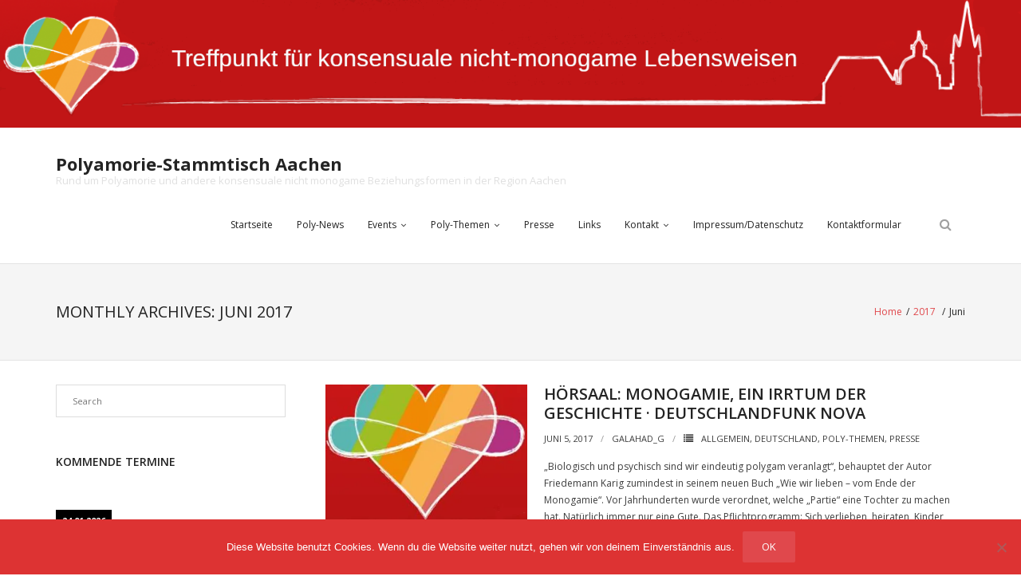

--- FILE ---
content_type: text/html; charset=UTF-8
request_url: https://polyamorie-aachen.eu/2017/06/
body_size: 17673
content:
<!DOCTYPE html>

<html lang="de">
<head>
<meta charset="UTF-8" />
<meta name="viewport" content="width=device-width" />
<link rel="profile" href="//gmpg.org/xfn/11" />
<link rel="pingback" href="https://polyamorie-aachen.eu/xmlrpc.php" />

<title>Juni 2017 &#8211; Polyamorie-Stammtisch Aachen</title>
<meta name='robots' content='max-image-preview:large' />
<link rel='dns-prefetch' href='//secure.gravatar.com' />
<link rel='dns-prefetch' href='//stats.wp.com' />
<link rel='dns-prefetch' href='//fonts.googleapis.com' />
<link rel='dns-prefetch' href='//v0.wordpress.com' />
<link rel='preconnect' href='//i0.wp.com' />
<link rel='preconnect' href='//c0.wp.com' />
<link rel="alternate" type="application/rss+xml" title="Polyamorie-Stammtisch Aachen &raquo; Feed" href="https://polyamorie-aachen.eu/feed/" />
<link rel="alternate" type="application/rss+xml" title="Polyamorie-Stammtisch Aachen &raquo; Kommentar-Feed" href="https://polyamorie-aachen.eu/comments/feed/" />
<script type="text/javascript">
/* <![CDATA[ */
window._wpemojiSettings = {"baseUrl":"https:\/\/s.w.org\/images\/core\/emoji\/15.0.3\/72x72\/","ext":".png","svgUrl":"https:\/\/s.w.org\/images\/core\/emoji\/15.0.3\/svg\/","svgExt":".svg","source":{"concatemoji":"https:\/\/polyamorie-aachen.eu\/wp-includes\/js\/wp-emoji-release.min.js?ver=91b84544a849945c9c7d92a91bd3210c"}};
/*! This file is auto-generated */
!function(i,n){var o,s,e;function c(e){try{var t={supportTests:e,timestamp:(new Date).valueOf()};sessionStorage.setItem(o,JSON.stringify(t))}catch(e){}}function p(e,t,n){e.clearRect(0,0,e.canvas.width,e.canvas.height),e.fillText(t,0,0);var t=new Uint32Array(e.getImageData(0,0,e.canvas.width,e.canvas.height).data),r=(e.clearRect(0,0,e.canvas.width,e.canvas.height),e.fillText(n,0,0),new Uint32Array(e.getImageData(0,0,e.canvas.width,e.canvas.height).data));return t.every(function(e,t){return e===r[t]})}function u(e,t,n){switch(t){case"flag":return n(e,"\ud83c\udff3\ufe0f\u200d\u26a7\ufe0f","\ud83c\udff3\ufe0f\u200b\u26a7\ufe0f")?!1:!n(e,"\ud83c\uddfa\ud83c\uddf3","\ud83c\uddfa\u200b\ud83c\uddf3")&&!n(e,"\ud83c\udff4\udb40\udc67\udb40\udc62\udb40\udc65\udb40\udc6e\udb40\udc67\udb40\udc7f","\ud83c\udff4\u200b\udb40\udc67\u200b\udb40\udc62\u200b\udb40\udc65\u200b\udb40\udc6e\u200b\udb40\udc67\u200b\udb40\udc7f");case"emoji":return!n(e,"\ud83d\udc26\u200d\u2b1b","\ud83d\udc26\u200b\u2b1b")}return!1}function f(e,t,n){var r="undefined"!=typeof WorkerGlobalScope&&self instanceof WorkerGlobalScope?new OffscreenCanvas(300,150):i.createElement("canvas"),a=r.getContext("2d",{willReadFrequently:!0}),o=(a.textBaseline="top",a.font="600 32px Arial",{});return e.forEach(function(e){o[e]=t(a,e,n)}),o}function t(e){var t=i.createElement("script");t.src=e,t.defer=!0,i.head.appendChild(t)}"undefined"!=typeof Promise&&(o="wpEmojiSettingsSupports",s=["flag","emoji"],n.supports={everything:!0,everythingExceptFlag:!0},e=new Promise(function(e){i.addEventListener("DOMContentLoaded",e,{once:!0})}),new Promise(function(t){var n=function(){try{var e=JSON.parse(sessionStorage.getItem(o));if("object"==typeof e&&"number"==typeof e.timestamp&&(new Date).valueOf()<e.timestamp+604800&&"object"==typeof e.supportTests)return e.supportTests}catch(e){}return null}();if(!n){if("undefined"!=typeof Worker&&"undefined"!=typeof OffscreenCanvas&&"undefined"!=typeof URL&&URL.createObjectURL&&"undefined"!=typeof Blob)try{var e="postMessage("+f.toString()+"("+[JSON.stringify(s),u.toString(),p.toString()].join(",")+"));",r=new Blob([e],{type:"text/javascript"}),a=new Worker(URL.createObjectURL(r),{name:"wpTestEmojiSupports"});return void(a.onmessage=function(e){c(n=e.data),a.terminate(),t(n)})}catch(e){}c(n=f(s,u,p))}t(n)}).then(function(e){for(var t in e)n.supports[t]=e[t],n.supports.everything=n.supports.everything&&n.supports[t],"flag"!==t&&(n.supports.everythingExceptFlag=n.supports.everythingExceptFlag&&n.supports[t]);n.supports.everythingExceptFlag=n.supports.everythingExceptFlag&&!n.supports.flag,n.DOMReady=!1,n.readyCallback=function(){n.DOMReady=!0}}).then(function(){return e}).then(function(){var e;n.supports.everything||(n.readyCallback(),(e=n.source||{}).concatemoji?t(e.concatemoji):e.wpemoji&&e.twemoji&&(t(e.twemoji),t(e.wpemoji)))}))}((window,document),window._wpemojiSettings);
/* ]]> */
</script>
<style id='wp-emoji-styles-inline-css' type='text/css'>

	img.wp-smiley, img.emoji {
		display: inline !important;
		border: none !important;
		box-shadow: none !important;
		height: 1em !important;
		width: 1em !important;
		margin: 0 0.07em !important;
		vertical-align: -0.1em !important;
		background: none !important;
		padding: 0 !important;
	}
</style>
<link rel='stylesheet' id='wp-block-library-css' href='https://c0.wp.com/c/6.6.4/wp-includes/css/dist/block-library/style.min.css' type='text/css' media='all' />
<style id='feedzy-rss-feeds-loop-style-inline-css' type='text/css'>
.wp-block-feedzy-rss-feeds-loop{display:grid;gap:24px;grid-template-columns:repeat(1,1fr)}@media(min-width:782px){.wp-block-feedzy-rss-feeds-loop.feedzy-loop-columns-2,.wp-block-feedzy-rss-feeds-loop.feedzy-loop-columns-3,.wp-block-feedzy-rss-feeds-loop.feedzy-loop-columns-4,.wp-block-feedzy-rss-feeds-loop.feedzy-loop-columns-5{grid-template-columns:repeat(2,1fr)}}@media(min-width:960px){.wp-block-feedzy-rss-feeds-loop.feedzy-loop-columns-2{grid-template-columns:repeat(2,1fr)}.wp-block-feedzy-rss-feeds-loop.feedzy-loop-columns-3{grid-template-columns:repeat(3,1fr)}.wp-block-feedzy-rss-feeds-loop.feedzy-loop-columns-4{grid-template-columns:repeat(4,1fr)}.wp-block-feedzy-rss-feeds-loop.feedzy-loop-columns-5{grid-template-columns:repeat(5,1fr)}}.wp-block-feedzy-rss-feeds-loop .wp-block-image.is-style-rounded img{border-radius:9999px}.wp-block-feedzy-rss-feeds-loop .wp-block-image:has(:is(img:not([src]),img[src=""])){display:none}

</style>
<link rel='stylesheet' id='mediaelement-css' href='https://c0.wp.com/c/6.6.4/wp-includes/js/mediaelement/mediaelementplayer-legacy.min.css' type='text/css' media='all' />
<link rel='stylesheet' id='wp-mediaelement-css' href='https://c0.wp.com/c/6.6.4/wp-includes/js/mediaelement/wp-mediaelement.min.css' type='text/css' media='all' />
<style id='jetpack-sharing-buttons-style-inline-css' type='text/css'>
.jetpack-sharing-buttons__services-list{display:flex;flex-direction:row;flex-wrap:wrap;gap:0;list-style-type:none;margin:5px;padding:0}.jetpack-sharing-buttons__services-list.has-small-icon-size{font-size:12px}.jetpack-sharing-buttons__services-list.has-normal-icon-size{font-size:16px}.jetpack-sharing-buttons__services-list.has-large-icon-size{font-size:24px}.jetpack-sharing-buttons__services-list.has-huge-icon-size{font-size:36px}@media print{.jetpack-sharing-buttons__services-list{display:none!important}}.editor-styles-wrapper .wp-block-jetpack-sharing-buttons{gap:0;padding-inline-start:0}ul.jetpack-sharing-buttons__services-list.has-background{padding:1.25em 2.375em}
</style>
<style id='classic-theme-styles-inline-css' type='text/css'>
/*! This file is auto-generated */
.wp-block-button__link{color:#fff;background-color:#32373c;border-radius:9999px;box-shadow:none;text-decoration:none;padding:calc(.667em + 2px) calc(1.333em + 2px);font-size:1.125em}.wp-block-file__button{background:#32373c;color:#fff;text-decoration:none}
</style>
<style id='global-styles-inline-css' type='text/css'>
:root{--wp--preset--aspect-ratio--square: 1;--wp--preset--aspect-ratio--4-3: 4/3;--wp--preset--aspect-ratio--3-4: 3/4;--wp--preset--aspect-ratio--3-2: 3/2;--wp--preset--aspect-ratio--2-3: 2/3;--wp--preset--aspect-ratio--16-9: 16/9;--wp--preset--aspect-ratio--9-16: 9/16;--wp--preset--color--black: #000000;--wp--preset--color--cyan-bluish-gray: #abb8c3;--wp--preset--color--white: #ffffff;--wp--preset--color--pale-pink: #f78da7;--wp--preset--color--vivid-red: #cf2e2e;--wp--preset--color--luminous-vivid-orange: #ff6900;--wp--preset--color--luminous-vivid-amber: #fcb900;--wp--preset--color--light-green-cyan: #7bdcb5;--wp--preset--color--vivid-green-cyan: #00d084;--wp--preset--color--pale-cyan-blue: #8ed1fc;--wp--preset--color--vivid-cyan-blue: #0693e3;--wp--preset--color--vivid-purple: #9b51e0;--wp--preset--gradient--vivid-cyan-blue-to-vivid-purple: linear-gradient(135deg,rgba(6,147,227,1) 0%,rgb(155,81,224) 100%);--wp--preset--gradient--light-green-cyan-to-vivid-green-cyan: linear-gradient(135deg,rgb(122,220,180) 0%,rgb(0,208,130) 100%);--wp--preset--gradient--luminous-vivid-amber-to-luminous-vivid-orange: linear-gradient(135deg,rgba(252,185,0,1) 0%,rgba(255,105,0,1) 100%);--wp--preset--gradient--luminous-vivid-orange-to-vivid-red: linear-gradient(135deg,rgba(255,105,0,1) 0%,rgb(207,46,46) 100%);--wp--preset--gradient--very-light-gray-to-cyan-bluish-gray: linear-gradient(135deg,rgb(238,238,238) 0%,rgb(169,184,195) 100%);--wp--preset--gradient--cool-to-warm-spectrum: linear-gradient(135deg,rgb(74,234,220) 0%,rgb(151,120,209) 20%,rgb(207,42,186) 40%,rgb(238,44,130) 60%,rgb(251,105,98) 80%,rgb(254,248,76) 100%);--wp--preset--gradient--blush-light-purple: linear-gradient(135deg,rgb(255,206,236) 0%,rgb(152,150,240) 100%);--wp--preset--gradient--blush-bordeaux: linear-gradient(135deg,rgb(254,205,165) 0%,rgb(254,45,45) 50%,rgb(107,0,62) 100%);--wp--preset--gradient--luminous-dusk: linear-gradient(135deg,rgb(255,203,112) 0%,rgb(199,81,192) 50%,rgb(65,88,208) 100%);--wp--preset--gradient--pale-ocean: linear-gradient(135deg,rgb(255,245,203) 0%,rgb(182,227,212) 50%,rgb(51,167,181) 100%);--wp--preset--gradient--electric-grass: linear-gradient(135deg,rgb(202,248,128) 0%,rgb(113,206,126) 100%);--wp--preset--gradient--midnight: linear-gradient(135deg,rgb(2,3,129) 0%,rgb(40,116,252) 100%);--wp--preset--font-size--small: 13px;--wp--preset--font-size--medium: 20px;--wp--preset--font-size--large: 36px;--wp--preset--font-size--x-large: 42px;--wp--preset--spacing--20: 0.44rem;--wp--preset--spacing--30: 0.67rem;--wp--preset--spacing--40: 1rem;--wp--preset--spacing--50: 1.5rem;--wp--preset--spacing--60: 2.25rem;--wp--preset--spacing--70: 3.38rem;--wp--preset--spacing--80: 5.06rem;--wp--preset--shadow--natural: 6px 6px 9px rgba(0, 0, 0, 0.2);--wp--preset--shadow--deep: 12px 12px 50px rgba(0, 0, 0, 0.4);--wp--preset--shadow--sharp: 6px 6px 0px rgba(0, 0, 0, 0.2);--wp--preset--shadow--outlined: 6px 6px 0px -3px rgba(255, 255, 255, 1), 6px 6px rgba(0, 0, 0, 1);--wp--preset--shadow--crisp: 6px 6px 0px rgba(0, 0, 0, 1);}:where(.is-layout-flex){gap: 0.5em;}:where(.is-layout-grid){gap: 0.5em;}body .is-layout-flex{display: flex;}.is-layout-flex{flex-wrap: wrap;align-items: center;}.is-layout-flex > :is(*, div){margin: 0;}body .is-layout-grid{display: grid;}.is-layout-grid > :is(*, div){margin: 0;}:where(.wp-block-columns.is-layout-flex){gap: 2em;}:where(.wp-block-columns.is-layout-grid){gap: 2em;}:where(.wp-block-post-template.is-layout-flex){gap: 1.25em;}:where(.wp-block-post-template.is-layout-grid){gap: 1.25em;}.has-black-color{color: var(--wp--preset--color--black) !important;}.has-cyan-bluish-gray-color{color: var(--wp--preset--color--cyan-bluish-gray) !important;}.has-white-color{color: var(--wp--preset--color--white) !important;}.has-pale-pink-color{color: var(--wp--preset--color--pale-pink) !important;}.has-vivid-red-color{color: var(--wp--preset--color--vivid-red) !important;}.has-luminous-vivid-orange-color{color: var(--wp--preset--color--luminous-vivid-orange) !important;}.has-luminous-vivid-amber-color{color: var(--wp--preset--color--luminous-vivid-amber) !important;}.has-light-green-cyan-color{color: var(--wp--preset--color--light-green-cyan) !important;}.has-vivid-green-cyan-color{color: var(--wp--preset--color--vivid-green-cyan) !important;}.has-pale-cyan-blue-color{color: var(--wp--preset--color--pale-cyan-blue) !important;}.has-vivid-cyan-blue-color{color: var(--wp--preset--color--vivid-cyan-blue) !important;}.has-vivid-purple-color{color: var(--wp--preset--color--vivid-purple) !important;}.has-black-background-color{background-color: var(--wp--preset--color--black) !important;}.has-cyan-bluish-gray-background-color{background-color: var(--wp--preset--color--cyan-bluish-gray) !important;}.has-white-background-color{background-color: var(--wp--preset--color--white) !important;}.has-pale-pink-background-color{background-color: var(--wp--preset--color--pale-pink) !important;}.has-vivid-red-background-color{background-color: var(--wp--preset--color--vivid-red) !important;}.has-luminous-vivid-orange-background-color{background-color: var(--wp--preset--color--luminous-vivid-orange) !important;}.has-luminous-vivid-amber-background-color{background-color: var(--wp--preset--color--luminous-vivid-amber) !important;}.has-light-green-cyan-background-color{background-color: var(--wp--preset--color--light-green-cyan) !important;}.has-vivid-green-cyan-background-color{background-color: var(--wp--preset--color--vivid-green-cyan) !important;}.has-pale-cyan-blue-background-color{background-color: var(--wp--preset--color--pale-cyan-blue) !important;}.has-vivid-cyan-blue-background-color{background-color: var(--wp--preset--color--vivid-cyan-blue) !important;}.has-vivid-purple-background-color{background-color: var(--wp--preset--color--vivid-purple) !important;}.has-black-border-color{border-color: var(--wp--preset--color--black) !important;}.has-cyan-bluish-gray-border-color{border-color: var(--wp--preset--color--cyan-bluish-gray) !important;}.has-white-border-color{border-color: var(--wp--preset--color--white) !important;}.has-pale-pink-border-color{border-color: var(--wp--preset--color--pale-pink) !important;}.has-vivid-red-border-color{border-color: var(--wp--preset--color--vivid-red) !important;}.has-luminous-vivid-orange-border-color{border-color: var(--wp--preset--color--luminous-vivid-orange) !important;}.has-luminous-vivid-amber-border-color{border-color: var(--wp--preset--color--luminous-vivid-amber) !important;}.has-light-green-cyan-border-color{border-color: var(--wp--preset--color--light-green-cyan) !important;}.has-vivid-green-cyan-border-color{border-color: var(--wp--preset--color--vivid-green-cyan) !important;}.has-pale-cyan-blue-border-color{border-color: var(--wp--preset--color--pale-cyan-blue) !important;}.has-vivid-cyan-blue-border-color{border-color: var(--wp--preset--color--vivid-cyan-blue) !important;}.has-vivid-purple-border-color{border-color: var(--wp--preset--color--vivid-purple) !important;}.has-vivid-cyan-blue-to-vivid-purple-gradient-background{background: var(--wp--preset--gradient--vivid-cyan-blue-to-vivid-purple) !important;}.has-light-green-cyan-to-vivid-green-cyan-gradient-background{background: var(--wp--preset--gradient--light-green-cyan-to-vivid-green-cyan) !important;}.has-luminous-vivid-amber-to-luminous-vivid-orange-gradient-background{background: var(--wp--preset--gradient--luminous-vivid-amber-to-luminous-vivid-orange) !important;}.has-luminous-vivid-orange-to-vivid-red-gradient-background{background: var(--wp--preset--gradient--luminous-vivid-orange-to-vivid-red) !important;}.has-very-light-gray-to-cyan-bluish-gray-gradient-background{background: var(--wp--preset--gradient--very-light-gray-to-cyan-bluish-gray) !important;}.has-cool-to-warm-spectrum-gradient-background{background: var(--wp--preset--gradient--cool-to-warm-spectrum) !important;}.has-blush-light-purple-gradient-background{background: var(--wp--preset--gradient--blush-light-purple) !important;}.has-blush-bordeaux-gradient-background{background: var(--wp--preset--gradient--blush-bordeaux) !important;}.has-luminous-dusk-gradient-background{background: var(--wp--preset--gradient--luminous-dusk) !important;}.has-pale-ocean-gradient-background{background: var(--wp--preset--gradient--pale-ocean) !important;}.has-electric-grass-gradient-background{background: var(--wp--preset--gradient--electric-grass) !important;}.has-midnight-gradient-background{background: var(--wp--preset--gradient--midnight) !important;}.has-small-font-size{font-size: var(--wp--preset--font-size--small) !important;}.has-medium-font-size{font-size: var(--wp--preset--font-size--medium) !important;}.has-large-font-size{font-size: var(--wp--preset--font-size--large) !important;}.has-x-large-font-size{font-size: var(--wp--preset--font-size--x-large) !important;}
:where(.wp-block-post-template.is-layout-flex){gap: 1.25em;}:where(.wp-block-post-template.is-layout-grid){gap: 1.25em;}
:where(.wp-block-columns.is-layout-flex){gap: 2em;}:where(.wp-block-columns.is-layout-grid){gap: 2em;}
:root :where(.wp-block-pullquote){font-size: 1.5em;line-height: 1.6;}
</style>
<link rel='stylesheet' id='cookie-notice-front-css' href='https://polyamorie-aachen.eu/wp-content/plugins/cookie-notice/css/front.min.css?ver=2.5.11' type='text/css' media='all' />
<link rel='stylesheet' id='cmplz-general-css' href='https://polyamorie-aachen.eu/wp-content/plugins/complianz-gdpr/assets/css/cookieblocker.min.css?ver=1765989797' type='text/css' media='all' />
<link rel='stylesheet' id='thinkup-google-fonts-css' href='https://fonts.googleapis.com/css?family=Open+Sans%3A300%2C400%2C600%2C700&#038;subset=latin%2Clatin-ext' type='text/css' media='all' />
<link rel='stylesheet' id='prettyPhoto-css' href='https://polyamorie-aachen.eu/wp-content/themes/renden/lib/extentions/prettyPhoto/css/prettyPhoto.css?ver=3.1.6' type='text/css' media='all' />
<link rel='stylesheet' id='thinkup-bootstrap-css' href='https://polyamorie-aachen.eu/wp-content/themes/renden/lib/extentions/bootstrap/css/bootstrap.min.css?ver=2.3.2' type='text/css' media='all' />
<link rel='stylesheet' id='dashicons-css' href='https://c0.wp.com/c/6.6.4/wp-includes/css/dashicons.min.css' type='text/css' media='all' />
<link rel='stylesheet' id='font-awesome-css' href='https://polyamorie-aachen.eu/wp-content/themes/renden/lib/extentions/font-awesome/css/font-awesome.min.css?ver=4.7.0' type='text/css' media='all' />
<link rel='stylesheet' id='thinkup-shortcodes-css' href='https://polyamorie-aachen.eu/wp-content/themes/renden/styles/style-shortcodes.css?ver=1.7.9' type='text/css' media='all' />
<link rel='stylesheet' id='thinkup-style-css' href='https://polyamorie-aachen.eu/wp-content/themes/renden/style.css?ver=1.7.9' type='text/css' media='all' />
<link rel='stylesheet' id='simcal-qtip-css' href='https://polyamorie-aachen.eu/wp-content/plugins/google-calendar-events/assets/generated/vendor/jquery.qtip.min.css?ver=3.4.3' type='text/css' media='all' />
<link rel='stylesheet' id='simcal-default-calendar-grid-css' href='https://polyamorie-aachen.eu/wp-content/plugins/google-calendar-events/assets/generated/default-calendar-grid.min.css?ver=3.4.3' type='text/css' media='all' />
<link rel='stylesheet' id='simcal-default-calendar-list-css' href='https://polyamorie-aachen.eu/wp-content/plugins/google-calendar-events/assets/generated/default-calendar-list.min.css?ver=3.4.3' type='text/css' media='all' />
<link rel='stylesheet' id='rdp-mediawiki-style-css' href='https://polyamorie-aachen.eu/wp-content/plugins/rdp-wiki-embed/pl/css/wiki-embed.css?ver=1.2.20' type='text/css' media='all' />
<link rel='stylesheet' id='rdp-we-style-common-css' href='https://polyamorie-aachen.eu/wp-content/plugins/rdp-wiki-embed/pl/css/style.css?ver=1.2.20' type='text/css' media='all' />
<link rel='stylesheet' id='thinkup-responsive-css' href='https://polyamorie-aachen.eu/wp-content/themes/renden/styles/style-responsive.css?ver=1.7.9' type='text/css' media='all' />
<link rel='stylesheet' id='ics-calendar-css' href='https://polyamorie-aachen.eu/wp-content/plugins/ics-calendar/assets/style.min.css?ver=11.5.3.2' type='text/css' media='all' />
<script type="text/javascript" src="https://c0.wp.com/c/6.6.4/wp-includes/js/jquery/jquery.min.js" id="jquery-core-js"></script>
<script type="text/javascript" src="https://c0.wp.com/c/6.6.4/wp-includes/js/jquery/jquery-migrate.min.js" id="jquery-migrate-js"></script>
<script type="text/javascript" async src="https://polyamorie-aachen.eu/wp-content/plugins/burst-statistics/assets/js/timeme/timeme.min.js?ver=1767977224" id="burst-timeme-js"></script>
<script type="text/javascript" async src="https://polyamorie-aachen.eu/wp-content/uploads/burst/js/burst.min.js?ver=1768581951" id="burst-js"></script>
<script type="text/javascript" id="cookie-notice-front-js-before">
/* <![CDATA[ */
var cnArgs = {"ajaxUrl":"https:\/\/polyamorie-aachen.eu\/wp-admin\/admin-ajax.php","nonce":"27c6e899a2","hideEffect":"fade","position":"bottom","onScroll":false,"onScrollOffset":100,"onClick":false,"cookieName":"cookie_notice_accepted","cookieTime":2592000,"cookieTimeRejected":2592000,"globalCookie":false,"redirection":false,"cache":false,"revokeCookies":false,"revokeCookiesOpt":"automatic"};
/* ]]> */
</script>
<script type="text/javascript" src="https://polyamorie-aachen.eu/wp-content/plugins/cookie-notice/js/front.min.js?ver=2.5.11" id="cookie-notice-front-js"></script>
<script type="text/javascript" id="ai-js-js-extra">
/* <![CDATA[ */
var MyAjax = {"ajaxurl":"https:\/\/polyamorie-aachen.eu\/wp-admin\/admin-ajax.php","security":"096f5ef70d"};
/* ]]> */
</script>
<script type="text/javascript" src="https://polyamorie-aachen.eu/wp-content/plugins/advanced-iframe/js/ai.min.js?ver=478492" id="ai-js-js"></script>
<link rel="https://api.w.org/" href="https://polyamorie-aachen.eu/wp-json/" /><link rel="EditURI" type="application/rsd+xml" title="RSD" href="https://polyamorie-aachen.eu/xmlrpc.php?rsd" />
<style type="text/css">
.feedzy-rss-link-icon:after {
	content: url("https://polyamorie-aachen.eu/wp-content/plugins/feedzy-rss-feeds/img/external-link.png");
	margin-left: 3px;
}
</style>
			<style>img#wpstats{display:none}</style>
		<style type="text/css">.recentcomments a{display:inline !important;padding:0 !important;margin:0 !important;}</style><!-- All in one Favicon 4.8 --><link rel="icon" href="https://paac.uber.space/wp-content/uploads/2015/07/Favicon1.png" type="image/png"/>

<!-- Jetpack Open Graph Tags -->
<meta property="og:type" content="website" />
<meta property="og:title" content="Juni 2017 &#8211; Polyamorie-Stammtisch Aachen" />
<meta property="og:site_name" content="Polyamorie-Stammtisch Aachen" />
<meta property="og:image" content="https://i0.wp.com/polyamorie-aachen.eu/wp-content/uploads/2017/01/cropped-PolyAvatar450x450.jpg?fit=512%2C512&#038;ssl=1" />
<meta property="og:image:width" content="512" />
<meta property="og:image:height" content="512" />
<meta property="og:image:alt" content="" />
<meta property="og:locale" content="de_DE" />

<!-- End Jetpack Open Graph Tags -->
<link rel="icon" href="https://i0.wp.com/polyamorie-aachen.eu/wp-content/uploads/2017/01/cropped-PolyAvatar450x450.jpg?fit=32%2C32&#038;ssl=1" sizes="32x32" />
<link rel="icon" href="https://i0.wp.com/polyamorie-aachen.eu/wp-content/uploads/2017/01/cropped-PolyAvatar450x450.jpg?fit=192%2C192&#038;ssl=1" sizes="192x192" />
<link rel="apple-touch-icon" href="https://i0.wp.com/polyamorie-aachen.eu/wp-content/uploads/2017/01/cropped-PolyAvatar450x450.jpg?fit=180%2C180&#038;ssl=1" />
<meta name="msapplication-TileImage" content="https://i0.wp.com/polyamorie-aachen.eu/wp-content/uploads/2017/01/cropped-PolyAvatar450x450.jpg?fit=270%2C270&#038;ssl=1" />
		<style type="text/css" id="wp-custom-css">
			a {
    color: #e0484c;
    cursor: pointer;
    text-decoration: none;
    outline: 0 none;
    -webkit-transition: all 0.3s ease;
    -moz-transition: all 0.3s ease;
    -ms-transition: all 0.3s ease;
    -o-transition: all 0.3s ease;
    transition: all 0.3s ease;
}

blockquote, q {
    position: relative;
    display: block;
    color: #FFF;
    background: #770000;
    padding: 25px 25px 25px 70px;
    margin-bottom: 20px;
}		</style>
		</head>

<body data-rsssl=1 class="archive date cookies-not-set layout-sidebar-left layout-responsive header-style1 blog-style1 blog-style1-layout1 group-blog" data-burst_id="0" data-burst_type="date-archive">
<div id="body-core" class="hfeed site">

	<a class="skip-link screen-reader-text" href="#content">Skip to content</a>
	<!-- .skip-link -->
	
	<header>
	<div id="site-header">

					<div class="custom-header"><img src="https://paac.uber.space/wp-content/uploads/2021/10/cropped-cropped-StammtischbannerNeu1600x200-1.png" width="1600" height="200" alt=""></div>
			
		<div id="pre-header">
		<div class="wrap-safari">
		<div id="pre-header-core" class="main-navigation">
  
			
			
		</div>
		</div>
		</div>
		<!-- #pre-header -->

		<div id="header">
		<div id="header-core">

			<div id="logo">
			<a rel="home" href="https://polyamorie-aachen.eu/"><h1 rel="home" class="site-title" title="Polyamorie-Stammtisch Aachen">Polyamorie-Stammtisch Aachen</h1><h2 class="site-description" title="Rund um Polyamorie und andere konsensuale nicht monogame Beziehungsformen in der Region Aachen">Rund um Polyamorie und andere konsensuale nicht monogame Beziehungsformen in der Region Aachen</h2></a>			</div>

			<div id="header-links" class="main-navigation">
			<div id="header-links-inner" class="header-links">

				<ul id="menu-hauptmenue" class="menu"><li id="menu-item-29" class="menu-item menu-item-type-custom menu-item-object-custom menu-item-home menu-item-29"><a href="https://polyamorie-aachen.eu/">Startseite</a></li>
<li id="menu-item-563" class="menu-item menu-item-type-post_type menu-item-object-page menu-item-563"><a href="https://polyamorie-aachen.eu/poly-news/">Poly-News</a></li>
<li id="menu-item-4370" class="menu-item menu-item-type-post_type menu-item-object-page menu-item-has-children menu-item-4370"><a href="https://polyamorie-aachen.eu/events/">Events</a>
<ul class="sub-menu">
	<li id="menu-item-4369" class="menu-item menu-item-type-post_type menu-item-object-calendar menu-item-4369"><a href="https://polyamorie-aachen.eu/calendar/termine-stammtisch/">Termine Stammtisch</a></li>
</ul>
</li>
<li id="menu-item-139" class="menu-item menu-item-type-taxonomy menu-item-object-category menu-item-has-children menu-item-139"><a href="https://polyamorie-aachen.eu/category/themen/">Poly-Themen</a>
<ul class="sub-menu">
	<li id="menu-item-135" class="menu-item menu-item-type-taxonomy menu-item-object-category menu-item-135"><a href="https://polyamorie-aachen.eu/category/aachen/">Aachen</a></li>
	<li id="menu-item-138" class="menu-item menu-item-type-taxonomy menu-item-object-category menu-item-138"><a href="https://polyamorie-aachen.eu/category/nrw/">NRW</a></li>
	<li id="menu-item-136" class="menu-item menu-item-type-taxonomy menu-item-object-category menu-item-136"><a href="https://polyamorie-aachen.eu/category/deutschland/">Deutschland</a></li>
	<li id="menu-item-137" class="menu-item menu-item-type-taxonomy menu-item-object-category menu-item-137"><a href="https://polyamorie-aachen.eu/category/international/">International</a></li>
</ul>
</li>
<li id="menu-item-134" class="menu-item menu-item-type-taxonomy menu-item-object-category menu-item-134"><a href="https://polyamorie-aachen.eu/category/presse/">Presse</a></li>
<li id="menu-item-32" class="menu-item menu-item-type-post_type menu-item-object-page menu-item-32"><a href="https://polyamorie-aachen.eu/links/">Links</a></li>
<li id="menu-item-70" class="menu-item menu-item-type-post_type menu-item-object-page menu-item-has-children menu-item-70"><a href="https://polyamorie-aachen.eu/kontakt/">Kontakt</a>
<ul class="sub-menu">
	<li id="menu-item-653" class="menu-item menu-item-type-post_type menu-item-object-page menu-item-653"><a href="https://polyamorie-aachen.eu/kontakt/discord/">Discord</a></li>
</ul>
</li>
<li id="menu-item-31" class="menu-item menu-item-type-post_type menu-item-object-page menu-item-privacy-policy menu-item-31"><a rel="privacy-policy" href="https://polyamorie-aachen.eu/impressumdatenschutz/">Impressum/Datenschutz</a></li>
<li id="menu-item-215" class="menu-item menu-item-type-post_type menu-item-object-page menu-item-215"><a href="https://polyamorie-aachen.eu/kontaktformular/">Kontaktformular</a></li>
</ul>				
				<div id="header-search"><a><div class="fa fa-search"></div></a>	<form method="get" class="searchform" action="https://polyamorie-aachen.eu/" role="search">
		<input type="text" class="search" name="s" value="" placeholder="Search" />
		<input type="submit" class="searchsubmit" name="submit" value="Search" />
	</form></div>			</div>
			</div>
			<!-- #header-links .main-navigation -->

			<div id="header-nav"><a class="btn-navbar collapsed" data-toggle="collapse" data-target=".nav-collapse" tabindex="0"><span class="icon-bar"></span><span class="icon-bar"></span><span class="icon-bar"></span></a></div>
		</div>

			<div id="header-responsive"><div id="header-responsive-inner" class="responsive-links nav-collapse collapse"><ul id="menu-hauptmenue-1" class=""><li id="res-menu-item-29" class="menu-item menu-item-type-custom menu-item-object-custom menu-item-home"><a href="https://polyamorie-aachen.eu/"><span>Startseite</span></a></li>
<li id="res-menu-item-563" class="menu-item menu-item-type-post_type menu-item-object-page"><a href="https://polyamorie-aachen.eu/poly-news/"><span>Poly-News</span></a></li>
<li id="res-menu-item-4370" class="menu-item menu-item-type-post_type menu-item-object-page menu-item-has-children"><a href="https://polyamorie-aachen.eu/events/"><span>Events</span></a>
<ul class="sub-menu">
	<li id="res-menu-item-4369" class="menu-item menu-item-type-post_type menu-item-object-calendar"><a href="https://polyamorie-aachen.eu/calendar/termine-stammtisch/">&#45; Termine Stammtisch</a></li>
</ul>
</li>
<li id="res-menu-item-139" class="menu-item menu-item-type-taxonomy menu-item-object-category menu-item-has-children"><a href="https://polyamorie-aachen.eu/category/themen/"><span>Poly-Themen</span></a>
<ul class="sub-menu">
	<li id="res-menu-item-135" class="menu-item menu-item-type-taxonomy menu-item-object-category"><a href="https://polyamorie-aachen.eu/category/aachen/">&#45; Aachen</a></li>
	<li id="res-menu-item-138" class="menu-item menu-item-type-taxonomy menu-item-object-category"><a href="https://polyamorie-aachen.eu/category/nrw/">&#45; NRW</a></li>
	<li id="res-menu-item-136" class="menu-item menu-item-type-taxonomy menu-item-object-category"><a href="https://polyamorie-aachen.eu/category/deutschland/">&#45; Deutschland</a></li>
	<li id="res-menu-item-137" class="menu-item menu-item-type-taxonomy menu-item-object-category"><a href="https://polyamorie-aachen.eu/category/international/">&#45; International</a></li>
</ul>
</li>
<li id="res-menu-item-134" class="menu-item menu-item-type-taxonomy menu-item-object-category"><a href="https://polyamorie-aachen.eu/category/presse/"><span>Presse</span></a></li>
<li id="res-menu-item-32" class="menu-item menu-item-type-post_type menu-item-object-page"><a href="https://polyamorie-aachen.eu/links/"><span>Links</span></a></li>
<li id="res-menu-item-70" class="menu-item menu-item-type-post_type menu-item-object-page menu-item-has-children"><a href="https://polyamorie-aachen.eu/kontakt/"><span>Kontakt</span></a>
<ul class="sub-menu">
	<li id="res-menu-item-653" class="menu-item menu-item-type-post_type menu-item-object-page"><a href="https://polyamorie-aachen.eu/kontakt/discord/">&#45; Discord</a></li>
</ul>
</li>
<li id="res-menu-item-31" class="menu-item menu-item-type-post_type menu-item-object-page menu-item-privacy-policy"><a href="https://polyamorie-aachen.eu/impressumdatenschutz/"><span>Impressum/Datenschutz</span></a></li>
<li id="res-menu-item-215" class="menu-item menu-item-type-post_type menu-item-object-page"><a href="https://polyamorie-aachen.eu/kontaktformular/"><span>Kontaktformular</span></a></li>
</ul></div></div>			
		</div>
		<!-- #header -->

		<div id="intro" class="option2"><div class="wrap-safari"><div id="intro-core"><h1 class="page-title"><span>Monthly Archives: Juni 2017</span></h1><div id="breadcrumbs"><div id="breadcrumbs-core"><a href="https://polyamorie-aachen.eu/">Home</a><span class="delimiter">/</span><a href="https://polyamorie-aachen.eu/2017/">2017</a> <span class="delimiter">/</span>Juni</div></div></div></div></div>
	</div>


	</header>
	<!-- header -->

		
	<div id="content">
	<div id="content-core">

		<div id="main">
		<div id="main-core">
			
				<div id="container">

				
					<div class="blog-grid element column-1">

					<article id="post-526" class="blog-article post-526 post type-post status-publish format-standard has-post-thumbnail hentry category-allgemein category-deutschland category-themen category-presse">

						<header class="entry-header one_third">

							<div class="blog-thumb"><a href="https://polyamorie-aachen.eu/2017/06/05/hoersaal-monogamie-ein-irrtum-der-geschichte-%c2%b7-deutschlandfunk-nova/"><img width="380" height="254" src="https://i0.wp.com/polyamorie-aachen.eu/wp-content/uploads/2017/01/PolyAvatar450x450.jpg?resize=380%2C254&amp;ssl=1" class="attachment-column3-2/3 size-column3-2/3 wp-post-image" alt="" decoding="async" fetchpriority="high" srcset="https://i0.wp.com/polyamorie-aachen.eu/wp-content/uploads/2017/01/PolyAvatar450x450.jpg?resize=380%2C254&amp;ssl=1 380w, https://i0.wp.com/polyamorie-aachen.eu/wp-content/uploads/2017/01/PolyAvatar450x450.jpg?resize=285%2C190&amp;ssl=1 285w" sizes="(max-width: 380px) 100vw, 380px" /></a></div>
						</header>

						<div class="entry-content two_third last">

							<h2 class="blog-title"><a href="https://polyamorie-aachen.eu/2017/06/05/hoersaal-monogamie-ein-irrtum-der-geschichte-%c2%b7-deutschlandfunk-nova/" title="Permalink to Hörsaal: Monogamie, ein Irrtum der Geschichte · Deutschlandfunk Nova">Hörsaal: Monogamie, ein Irrtum der Geschichte · Deutschlandfunk Nova</a></h2>							<div class="entry-meta"><span class="date"><a href="https://polyamorie-aachen.eu/2017/06/05/hoersaal-monogamie-ein-irrtum-der-geschichte-%c2%b7-deutschlandfunk-nova/" title="Hörsaal: Monogamie, ein Irrtum der Geschichte · Deutschlandfunk Nova"><time datetime="2017-06-05T18:49:41+02:00">Juni 5, 2017</time></a></span><span class="author"><a href="https://polyamorie-aachen.eu/author/galahad_g/" title="View all posts by Galahad_G" rel="author">Galahad_G</a></span><span class="category"><i class="fa fa-list"></i><a href="https://polyamorie-aachen.eu/category/allgemein/" rel="category tag">Allgemein</a>, <a href="https://polyamorie-aachen.eu/category/deutschland/" rel="category tag">Deutschland</a>, <a href="https://polyamorie-aachen.eu/category/themen/" rel="category tag">Poly-Themen</a>, <a href="https://polyamorie-aachen.eu/category/presse/" rel="category tag">Presse</a></span></div>							<p>&#8222;Biologisch und psychisch sind wir eindeutig polygam veranlagt&#8220;, behauptet der Autor Friedemann Karig zumindest in seinem neuen Buch &#8222;Wie wir lieben &#8211; vom Ende der Monogamie&#8220;. Vor Jahrhunderten wurde verordnet, welche &#8222;Partie&#8220; eine Tochter zu machen hat. Natürlich immer nur eine Gute. Das Pflichtprogramm: Sich verlieben, heiraten, Kinder kriegen, möglichst wohlhabend werden und so lange</p>
<p class="more-link"><a href="https://polyamorie-aachen.eu/2017/06/05/hoersaal-monogamie-ein-irrtum-der-geschichte-%c2%b7-deutschlandfunk-nova/" class="themebutton2">Read More</a></p>

						</div><div class="clearboth"></div>

					</article><!-- #post- -->

					</div>

				
					<div class="blog-grid element column-1">

					<article id="post-520" class="blog-article post-520 post type-post status-publish format-standard has-post-thumbnail hentry category-allgemein category-deutschland category-politik category-themen">

						<header class="entry-header one_third">

							<div class="blog-thumb"><a href="https://polyamorie-aachen.eu/2017/06/05/polyamorie-wahlpruefsteine-zur-bundestagswahl-2017/"><img width="380" height="254" src="https://i0.wp.com/polyamorie-aachen.eu/wp-content/uploads/2017/01/PolyAvatar450x450.jpg?resize=380%2C254&amp;ssl=1" class="attachment-column3-2/3 size-column3-2/3 wp-post-image" alt="" decoding="async" srcset="https://i0.wp.com/polyamorie-aachen.eu/wp-content/uploads/2017/01/PolyAvatar450x450.jpg?resize=380%2C254&amp;ssl=1 380w, https://i0.wp.com/polyamorie-aachen.eu/wp-content/uploads/2017/01/PolyAvatar450x450.jpg?resize=285%2C190&amp;ssl=1 285w" sizes="(max-width: 380px) 100vw, 380px" /></a></div>
						</header>

						<div class="entry-content two_third last">

							<h2 class="blog-title"><a href="https://polyamorie-aachen.eu/2017/06/05/polyamorie-wahlpruefsteine-zur-bundestagswahl-2017/" title="Permalink to Polyamorie Wahlprüfsteine zur Bundestagswahl 2017">Polyamorie Wahlprüfsteine zur Bundestagswahl 2017</a></h2>							<div class="entry-meta"><span class="date"><a href="https://polyamorie-aachen.eu/2017/06/05/polyamorie-wahlpruefsteine-zur-bundestagswahl-2017/" title="Polyamorie Wahlprüfsteine zur Bundestagswahl 2017"><time datetime="2017-06-05T18:39:07+02:00">Juni 5, 2017</time></a></span><span class="author"><a href="https://polyamorie-aachen.eu/author/galahad_g/" title="View all posts by Galahad_G" rel="author">Galahad_G</a></span><span class="category"><i class="fa fa-list"></i><a href="https://polyamorie-aachen.eu/category/allgemein/" rel="category tag">Allgemein</a>, <a href="https://polyamorie-aachen.eu/category/deutschland/" rel="category tag">Deutschland</a>, <a href="https://polyamorie-aachen.eu/category/politik/" rel="category tag">Politik</a>, <a href="https://polyamorie-aachen.eu/category/themen/" rel="category tag">Poly-Themen</a></span></div>							<p>Polyamorie Wahlprüfsteine zur Bundestagswahl 2017 Spielt Polyamorie eine Rolle für Parteien bei der Bundestagswahl 2017? Quelle: Polyamorie Wahlprüfsteine zur Bundestagswahl 2017 Am 05.06.2017 hat Viktor Leberecht auf seinem Blog https://viktor-leberecht.de Wahlprüfsteine zum Thema Polyamorie veröffentlicht. Grtz. Gala.</p>

						</div><div class="clearboth"></div>

					</article><!-- #post- -->

					</div>

				
					<div class="blog-grid element column-1">

					<article id="post-510" class="blog-article post-510 post type-post status-publish format-standard has-post-thumbnail hentry category-allgemein category-deutschland category-seiten category-presse">

						<header class="entry-header one_third">

							<div class="blog-thumb"><a href="https://polyamorie-aachen.eu/2017/06/05/wie-ist-es-eigentlich-wenn-du-mit-mehreren-personen-gleichzeitig-zusammen-bist/"><img width="380" height="254" src="https://i0.wp.com/polyamorie-aachen.eu/wp-content/uploads/2017/01/PolyAvatar450x450.jpg?resize=380%2C254&amp;ssl=1" class="attachment-column3-2/3 size-column3-2/3 wp-post-image" alt="" decoding="async" srcset="https://i0.wp.com/polyamorie-aachen.eu/wp-content/uploads/2017/01/PolyAvatar450x450.jpg?resize=380%2C254&amp;ssl=1 380w, https://i0.wp.com/polyamorie-aachen.eu/wp-content/uploads/2017/01/PolyAvatar450x450.jpg?resize=285%2C190&amp;ssl=1 285w" sizes="(max-width: 380px) 100vw, 380px" /></a></div>
						</header>

						<div class="entry-content two_third last">

							<h2 class="blog-title"><a href="https://polyamorie-aachen.eu/2017/06/05/wie-ist-es-eigentlich-wenn-du-mit-mehreren-personen-gleichzeitig-zusammen-bist/" title="Permalink to Wie ist es eigentlich, wenn … du mit mehreren Personen gleichzeitig zusammen bist?">Wie ist es eigentlich, wenn … du mit mehreren Personen gleichzeitig zusammen bist?</a></h2>							<div class="entry-meta"><span class="date"><a href="https://polyamorie-aachen.eu/2017/06/05/wie-ist-es-eigentlich-wenn-du-mit-mehreren-personen-gleichzeitig-zusammen-bist/" title="Wie ist es eigentlich, wenn … du mit mehreren Personen gleichzeitig zusammen bist?"><time datetime="2017-06-05T17:48:41+02:00">Juni 5, 2017</time></a></span><span class="author"><a href="https://polyamorie-aachen.eu/author/galahad_g/" title="View all posts by Galahad_G" rel="author">Galahad_G</a></span><span class="category"><i class="fa fa-list"></i><a href="https://polyamorie-aachen.eu/category/allgemein/" rel="category tag">Allgemein</a>, <a href="https://polyamorie-aachen.eu/category/deutschland/" rel="category tag">Deutschland</a>, <a href="https://polyamorie-aachen.eu/category/seiten/" rel="category tag">Externe Seiten</a>, <a href="https://polyamorie-aachen.eu/category/presse/" rel="category tag">Presse</a></span></div>							<p>Wie ist es eigentlich, wenn … du mit mehreren Personen gleichzeitig zusammen bist? Text von Nina Ponath Kann man mehr als nur einen Menschen lieben und mit mehreren Partnern gleichzeitig eine Beziehung führen? „Ja“, sagen Anhänger der Polyamorie, bei der Partnerschaften offen, mit mehreren Partnern und ohne exklusive Ansprüche geführt werden. Wir haben uns mit</p>
<p class="more-link"><a href="https://polyamorie-aachen.eu/2017/06/05/wie-ist-es-eigentlich-wenn-du-mit-mehreren-personen-gleichzeitig-zusammen-bist/" class="themebutton2">Read More</a></p>

						</div><div class="clearboth"></div>

					</article><!-- #post- -->

					</div>

				
					<div class="blog-grid element column-1">

					<article id="post-506" class="blog-article post-506 post type-post status-publish format-standard has-post-thumbnail hentry category-allgemein category-deutschland category-nrw category-themen category-presse category-stammtisch">

						<header class="entry-header one_third">

							<div class="blog-thumb"><a href="https://polyamorie-aachen.eu/2017/06/05/gut-leben-podcast-polyamorie-wie-funktioniert-das/"><img width="380" height="254" src="https://i0.wp.com/polyamorie-aachen.eu/wp-content/uploads/2017/01/PolyAvatar450x450.jpg?resize=380%2C254&amp;ssl=1" class="attachment-column3-2/3 size-column3-2/3 wp-post-image" alt="" decoding="async" loading="lazy" srcset="https://i0.wp.com/polyamorie-aachen.eu/wp-content/uploads/2017/01/PolyAvatar450x450.jpg?resize=380%2C254&amp;ssl=1 380w, https://i0.wp.com/polyamorie-aachen.eu/wp-content/uploads/2017/01/PolyAvatar450x450.jpg?resize=285%2C190&amp;ssl=1 285w" sizes="(max-width: 380px) 100vw, 380px" /></a></div>
						</header>

						<div class="entry-content two_third last">

							<h2 class="blog-title"><a href="https://polyamorie-aachen.eu/2017/06/05/gut-leben-podcast-polyamorie-wie-funktioniert-das/" title="Permalink to Gut Leben Podcast: Polyamorie &#8211; (wie) funktioniert das?">Gut Leben Podcast: Polyamorie &#8211; (wie) funktioniert das?</a></h2>							<div class="entry-meta"><span class="date"><a href="https://polyamorie-aachen.eu/2017/06/05/gut-leben-podcast-polyamorie-wie-funktioniert-das/" title="Gut Leben Podcast: Polyamorie &#8211; (wie) funktioniert das?"><time datetime="2017-06-05T17:27:54+02:00">Juni 5, 2017</time></a></span><span class="author"><a href="https://polyamorie-aachen.eu/author/galahad_g/" title="View all posts by Galahad_G" rel="author">Galahad_G</a></span><span class="category"><i class="fa fa-list"></i><a href="https://polyamorie-aachen.eu/category/allgemein/" rel="category tag">Allgemein</a>, <a href="https://polyamorie-aachen.eu/category/deutschland/" rel="category tag">Deutschland</a>, <a href="https://polyamorie-aachen.eu/category/nrw/" rel="category tag">NRW</a>, <a href="https://polyamorie-aachen.eu/category/themen/" rel="category tag">Poly-Themen</a>, <a href="https://polyamorie-aachen.eu/category/presse/" rel="category tag">Presse</a>, <a href="https://polyamorie-aachen.eu/category/stammtisch/" rel="category tag">Stammtisch</a></span></div>							<p>&#8222;Gut Leben&#8220;-Podcast Diese Woche: Behind the scenes – funktioniert Polyamorie? Mehrfach lieben – geht das? Beim Polyamorie-Stammtisch in Düsseldorf treffen sich regelmäßig Leute, die mit mehreren Menschen Beziehungen führen. Susanne Hamann berichtet Henning Bulka im &#8218;Gut Leben&#8216;-Podcast von ihren Eindrücken. Quelle: Gut Leben Podcast: Polyamorie &#8211; (wie) funktioniert das? Am 02.06.2017 hat RP ONLINE noch</p>
<p class="more-link"><a href="https://polyamorie-aachen.eu/2017/06/05/gut-leben-podcast-polyamorie-wie-funktioniert-das/" class="themebutton2">Read More</a></p>

						</div><div class="clearboth"></div>

					</article><!-- #post- -->

					</div>

				
					<div class="blog-grid element column-1">

					<article id="post-495" class="blog-article post-495 post type-post status-publish format-standard has-post-thumbnail hentry category-allgemein category-deutschland category-seiten category-international category-presse">

						<header class="entry-header one_third">

							<div class="blog-thumb"><a href="https://polyamorie-aachen.eu/2017/06/04/wird-polyamorie-bald-normal-in-deutschland-viktor-leberecht/"><img width="380" height="254" src="https://i0.wp.com/polyamorie-aachen.eu/wp-content/uploads/2017/01/PolyAvatar450x450.jpg?resize=380%2C254&amp;ssl=1" class="attachment-column3-2/3 size-column3-2/3 wp-post-image" alt="" decoding="async" loading="lazy" srcset="https://i0.wp.com/polyamorie-aachen.eu/wp-content/uploads/2017/01/PolyAvatar450x450.jpg?resize=380%2C254&amp;ssl=1 380w, https://i0.wp.com/polyamorie-aachen.eu/wp-content/uploads/2017/01/PolyAvatar450x450.jpg?resize=285%2C190&amp;ssl=1 285w" sizes="(max-width: 380px) 100vw, 380px" /></a></div>
						</header>

						<div class="entry-content two_third last">

							<h2 class="blog-title"><a href="https://polyamorie-aachen.eu/2017/06/04/wird-polyamorie-bald-normal-in-deutschland-viktor-leberecht/" title="Permalink to Wird Polyamorie bald normal in Deutschland? | Viktor Leberecht">Wird Polyamorie bald normal in Deutschland? | Viktor Leberecht</a></h2>							<div class="entry-meta"><span class="date"><a href="https://polyamorie-aachen.eu/2017/06/04/wird-polyamorie-bald-normal-in-deutschland-viktor-leberecht/" title="Wird Polyamorie bald normal in Deutschland? | Viktor Leberecht"><time datetime="2017-06-04T02:03:47+02:00">Juni 4, 2017</time></a></span><span class="author"><a href="https://polyamorie-aachen.eu/author/galahad_g/" title="View all posts by Galahad_G" rel="author">Galahad_G</a></span><span class="category"><i class="fa fa-list"></i><a href="https://polyamorie-aachen.eu/category/allgemein/" rel="category tag">Allgemein</a>, <a href="https://polyamorie-aachen.eu/category/deutschland/" rel="category tag">Deutschland</a>, <a href="https://polyamorie-aachen.eu/category/seiten/" rel="category tag">Externe Seiten</a>, <a href="https://polyamorie-aachen.eu/category/international/" rel="category tag">International</a>, <a href="https://polyamorie-aachen.eu/category/presse/" rel="category tag">Presse</a></span></div>							<p>In den deutschen Medien war Polyamorie in den letzten Monaten so präsent wie meines Wissens nie zuvor. Die Aufmerksamkeit für Polyamorie hat damit in Deutschland einen neuen Level erreicht. Ist das der Beginn der &#8222;Normalisierung&#8220; der Polyamorie in der deutschen Gesellschaft? Quelle: Wird Polyamorie bald normal in Deutschland? | Viktor Leberecht Am 01.06.2017 ist auf http://www.huffingtonpost.de wieder ein neuer</p>
<p class="more-link"><a href="https://polyamorie-aachen.eu/2017/06/04/wird-polyamorie-bald-normal-in-deutschland-viktor-leberecht/" class="themebutton2">Read More</a></p>

						</div><div class="clearboth"></div>

					</article><!-- #post- -->

					</div>

				
					<div class="blog-grid element column-1">

					<article id="post-503" class="blog-article post-503 post type-post status-publish format-standard has-post-thumbnail hentry category-allgemein category-deutschland category-themen category-presse">

						<header class="entry-header one_third">

							<div class="blog-thumb"><a href="https://polyamorie-aachen.eu/2017/06/02/polyamorie-in-deutschen-krimiserien-einmal-gut-und-einmal-schlecht/"><img width="380" height="254" src="https://i0.wp.com/polyamorie-aachen.eu/wp-content/uploads/2017/01/PolyAvatar450x450.jpg?resize=380%2C254&amp;ssl=1" class="attachment-column3-2/3 size-column3-2/3 wp-post-image" alt="" decoding="async" loading="lazy" srcset="https://i0.wp.com/polyamorie-aachen.eu/wp-content/uploads/2017/01/PolyAvatar450x450.jpg?resize=380%2C254&amp;ssl=1 380w, https://i0.wp.com/polyamorie-aachen.eu/wp-content/uploads/2017/01/PolyAvatar450x450.jpg?resize=285%2C190&amp;ssl=1 285w" sizes="(max-width: 380px) 100vw, 380px" /></a></div>
						</header>

						<div class="entry-content two_third last">

							<h2 class="blog-title"><a href="https://polyamorie-aachen.eu/2017/06/02/polyamorie-in-deutschen-krimiserien-einmal-gut-und-einmal-schlecht/" title="Permalink to Polyamorie in deutschen Krimiserien, einmal gut und einmal schlecht">Polyamorie in deutschen Krimiserien, einmal gut und einmal schlecht</a></h2>							<div class="entry-meta"><span class="date"><a href="https://polyamorie-aachen.eu/2017/06/02/polyamorie-in-deutschen-krimiserien-einmal-gut-und-einmal-schlecht/" title="Polyamorie in deutschen Krimiserien, einmal gut und einmal schlecht"><time datetime="2017-06-02T23:35:22+02:00">Juni 2, 2017</time></a></span><span class="author"><a href="https://polyamorie-aachen.eu/author/galahad_g/" title="View all posts by Galahad_G" rel="author">Galahad_G</a></span><span class="category"><i class="fa fa-list"></i><a href="https://polyamorie-aachen.eu/category/allgemein/" rel="category tag">Allgemein</a>, <a href="https://polyamorie-aachen.eu/category/deutschland/" rel="category tag">Deutschland</a>, <a href="https://polyamorie-aachen.eu/category/themen/" rel="category tag">Poly-Themen</a>, <a href="https://polyamorie-aachen.eu/category/presse/" rel="category tag">Presse</a></span></div>							<p>Polyamorie in deutschen Krimiserien &#8211; Tatort und Letzte Spur Berlin &#8211; als Beispiel für Polyamorie in den Medien Quelle: Polyamorie in deutschen Krimiserien, einmal gut und einmal schlecht Und auch Viktor Leberecht hat sich am 25.05.2017 noch einmal den beiden Poly-Fernsehkrimis &#8222;Tatort&#8220; und &#8222;Letzte Spur Berlin&#8220; gewidmet. Auch hier viel Vergnügen beim lesen. Grtz. Gala</p>

						</div><div class="clearboth"></div>

					</article><!-- #post- -->

					</div>

				
					<div class="blog-grid element column-1">

					<article id="post-447" class="blog-article post-447 post type-post status-publish format-standard has-post-thumbnail hentry category-allgemein category-deutschland category-presse">

						<header class="entry-header one_third">

							<div class="blog-thumb"><a href="https://polyamorie-aachen.eu/2017/06/02/polyamorie-im-tatort-die-neuen-freaks-der-medien-medien-sueddeutsche-de/"><img width="380" height="254" src="https://i0.wp.com/polyamorie-aachen.eu/wp-content/uploads/2017/01/PolyAvatar450x450.jpg?resize=380%2C254&amp;ssl=1" class="attachment-column3-2/3 size-column3-2/3 wp-post-image" alt="" decoding="async" loading="lazy" srcset="https://i0.wp.com/polyamorie-aachen.eu/wp-content/uploads/2017/01/PolyAvatar450x450.jpg?resize=380%2C254&amp;ssl=1 380w, https://i0.wp.com/polyamorie-aachen.eu/wp-content/uploads/2017/01/PolyAvatar450x450.jpg?resize=285%2C190&amp;ssl=1 285w" sizes="(max-width: 380px) 100vw, 380px" /></a></div>
						</header>

						<div class="entry-content two_third last">

							<h2 class="blog-title"><a href="https://polyamorie-aachen.eu/2017/06/02/polyamorie-im-tatort-die-neuen-freaks-der-medien-medien-sueddeutsche-de/" title="Permalink to Polyamorie im &#8222;Tatort&#8220; &#8211; Die neuen Freaks der Medien &#8211; Medien &#8211; Süddeutsche.de">Polyamorie im &#8222;Tatort&#8220; &#8211; Die neuen Freaks der Medien &#8211; Medien &#8211; Süddeutsche.de</a></h2>							<div class="entry-meta"><span class="date"><a href="https://polyamorie-aachen.eu/2017/06/02/polyamorie-im-tatort-die-neuen-freaks-der-medien-medien-sueddeutsche-de/" title="Polyamorie im &#8222;Tatort&#8220; &#8211; Die neuen Freaks der Medien &#8211; Medien &#8211; Süddeutsche.de"><time datetime="2017-06-02T23:17:08+02:00">Juni 2, 2017</time></a></span><span class="author"><a href="https://polyamorie-aachen.eu/author/galahad_g/" title="View all posts by Galahad_G" rel="author">Galahad_G</a></span><span class="category"><i class="fa fa-list"></i><a href="https://polyamorie-aachen.eu/category/allgemein/" rel="category tag">Allgemein</a>, <a href="https://polyamorie-aachen.eu/category/deutschland/" rel="category tag">Deutschland</a>, <a href="https://polyamorie-aachen.eu/category/presse/" rel="category tag">Presse</a></span></div>							<p>Der aktuelle &#8222;Tatort&#8220; hat mal wieder bewiesen, wie grauenhaft schief der sexuelle Diskurs hierzulande läuft: Alternative Beziehungsmodelle werden pathologisiert, ihre Figuren ins Soaphafte verzerrt. Eine Polemik. Quelle: Polyamorie im &#8222;Tatort&#8220; &#8211; Die neuen Freaks der Medien &#8211; Medien &#8211; Süddeutsche.de &nbsp; Noch einmal Tatort, noch einmal Friedemann Karig. Er hat sich am 22.05.2017 in einem</p>
<p class="more-link"><a href="https://polyamorie-aachen.eu/2017/06/02/polyamorie-im-tatort-die-neuen-freaks-der-medien-medien-sueddeutsche-de/" class="themebutton2">Read More</a></p>

						</div><div class="clearboth"></div>

					</article><!-- #post- -->

					</div>

				
					<div class="blog-grid element column-1">

					<article id="post-481" class="blog-article post-481 post type-post status-publish format-standard has-post-thumbnail hentry category-allgemein category-deutschland category-presse">

						<header class="entry-header one_third">

							<div class="blog-thumb"><a href="https://polyamorie-aachen.eu/2017/06/02/bei-markus-lanz-friedemann-karig/"><img width="380" height="254" src="https://i0.wp.com/polyamorie-aachen.eu/wp-content/uploads/2017/01/PolyAvatar450x450.jpg?resize=380%2C254&amp;ssl=1" class="attachment-column3-2/3 size-column3-2/3 wp-post-image" alt="" decoding="async" loading="lazy" srcset="https://i0.wp.com/polyamorie-aachen.eu/wp-content/uploads/2017/01/PolyAvatar450x450.jpg?resize=380%2C254&amp;ssl=1 380w, https://i0.wp.com/polyamorie-aachen.eu/wp-content/uploads/2017/01/PolyAvatar450x450.jpg?resize=285%2C190&amp;ssl=1 285w" sizes="(max-width: 380px) 100vw, 380px" /></a></div>
						</header>

						<div class="entry-content two_third last">

							<h2 class="blog-title"><a href="https://polyamorie-aachen.eu/2017/06/02/bei-markus-lanz-friedemann-karig/" title="Permalink to Bei Markus Lanz | Friedemann Karig">Bei Markus Lanz | Friedemann Karig</a></h2>							<div class="entry-meta"><span class="date"><a href="https://polyamorie-aachen.eu/2017/06/02/bei-markus-lanz-friedemann-karig/" title="Bei Markus Lanz | Friedemann Karig"><time datetime="2017-06-02T22:57:56+02:00">Juni 2, 2017</time></a></span><span class="author"><a href="https://polyamorie-aachen.eu/author/galahad_g/" title="View all posts by Galahad_G" rel="author">Galahad_G</a></span><span class="category"><i class="fa fa-list"></i><a href="https://polyamorie-aachen.eu/category/allgemein/" rel="category tag">Allgemein</a>, <a href="https://polyamorie-aachen.eu/category/deutschland/" rel="category tag">Deutschland</a>, <a href="https://polyamorie-aachen.eu/category/presse/" rel="category tag">Presse</a></span></div>							<p>Mit “Wie wir lieben” war ich bei Markus Lanz zu Gast. Das war spannend. Ich glaube ja, wenn es einen deutschen James Bond gäbe, dürfte Markus Lanz ihn spielen. Er hat durchaus eine geheimdienstliche Ausstrahlung. Gleichzeitig war er sehr nett und offen. (Dass wir uns über Angela Merkels Satz “Wir schaffen das” gestritten haben, wurde</p>
<p class="more-link"><a href="https://polyamorie-aachen.eu/2017/06/02/bei-markus-lanz-friedemann-karig/" class="themebutton2">Read More</a></p>

						</div><div class="clearboth"></div>

					</article><!-- #post- -->

					</div>

				
					<div class="blog-grid element column-1">

					<article id="post-473" class="blog-article post-473 post type-post status-publish format-standard has-post-thumbnail hentry category-allgemein category-deutschland category-themen category-presse">

						<header class="entry-header one_third">

							<div class="blog-thumb"><a href="https://polyamorie-aachen.eu/2017/06/02/die-liebe-ein-seltsames-spiel-tatort-video-ard-mediathek/"><img width="380" height="254" src="https://i0.wp.com/polyamorie-aachen.eu/wp-content/uploads/2017/01/PolyAvatar450x450.jpg?resize=380%2C254&amp;ssl=1" class="attachment-column3-2/3 size-column3-2/3 wp-post-image" alt="" decoding="async" loading="lazy" srcset="https://i0.wp.com/polyamorie-aachen.eu/wp-content/uploads/2017/01/PolyAvatar450x450.jpg?resize=380%2C254&amp;ssl=1 380w, https://i0.wp.com/polyamorie-aachen.eu/wp-content/uploads/2017/01/PolyAvatar450x450.jpg?resize=285%2C190&amp;ssl=1 285w" sizes="(max-width: 380px) 100vw, 380px" /></a></div>
						</header>

						<div class="entry-content two_third last">

							<h2 class="blog-title"><a href="https://polyamorie-aachen.eu/2017/06/02/die-liebe-ein-seltsames-spiel-tatort-video-ard-mediathek/" title="Permalink to Die Liebe, ein seltsames Spiel | Tatort Video | ARD Mediathek">Die Liebe, ein seltsames Spiel | Tatort Video | ARD Mediathek</a></h2>							<div class="entry-meta"><span class="date"><a href="https://polyamorie-aachen.eu/2017/06/02/die-liebe-ein-seltsames-spiel-tatort-video-ard-mediathek/" title="Die Liebe, ein seltsames Spiel | Tatort Video | ARD Mediathek"><time datetime="2017-06-02T22:29:09+02:00">Juni 2, 2017</time></a></span><span class="author"><a href="https://polyamorie-aachen.eu/author/galahad_g/" title="View all posts by Galahad_G" rel="author">Galahad_G</a></span><span class="category"><i class="fa fa-list"></i><a href="https://polyamorie-aachen.eu/category/allgemein/" rel="category tag">Allgemein</a>, <a href="https://polyamorie-aachen.eu/category/deutschland/" rel="category tag">Deutschland</a>, <a href="https://polyamorie-aachen.eu/category/themen/" rel="category tag">Poly-Themen</a>, <a href="https://polyamorie-aachen.eu/category/presse/" rel="category tag">Presse</a></span></div>							<p>Die Liebe, ein seltsames Spiel 21.05.2017 | 88 Min. | UT | Verfügbar bis 20.06.2017 | Quelle: Das Erste Quelle: Die Liebe, ein seltsames Spiel | Tatort Video | ARD Mediathek Wie auch schon vorher bei &#8222;Letzte Spur Berlin&#8220; verweise ich auch bei der Kritik zum Tatort &#8222;Die Liebe ist ein seltsames Spiel&#8220; auf die</p>
<p class="more-link"><a href="https://polyamorie-aachen.eu/2017/06/02/die-liebe-ein-seltsames-spiel-tatort-video-ard-mediathek/" class="themebutton2">Read More</a></p>

						</div><div class="clearboth"></div>

					</article><!-- #post- -->

					</div>

				
					<div class="blog-grid element column-1">

					<article id="post-469" class="blog-article post-469 post type-post status-publish format-standard has-post-thumbnail hentry category-allgemein category-deutschland category-seiten category-humor">

						<header class="entry-header one_third">

							<div class="blog-thumb"><a href="https://polyamorie-aachen.eu/2017/06/01/polyamorie-polyamory-m4ww-men-seeking-women/"><img width="380" height="254" src="https://i0.wp.com/polyamorie-aachen.eu/wp-content/uploads/2017/01/PolyAvatar450x450.jpg?resize=380%2C254&amp;ssl=1" class="attachment-column3-2/3 size-column3-2/3 wp-post-image" alt="" decoding="async" loading="lazy" srcset="https://i0.wp.com/polyamorie-aachen.eu/wp-content/uploads/2017/01/PolyAvatar450x450.jpg?resize=380%2C254&amp;ssl=1 380w, https://i0.wp.com/polyamorie-aachen.eu/wp-content/uploads/2017/01/PolyAvatar450x450.jpg?resize=285%2C190&amp;ssl=1 285w" sizes="(max-width: 380px) 100vw, 380px" /></a></div>
						</header>

						<div class="entry-content two_third last">

							<h2 class="blog-title"><a href="https://polyamorie-aachen.eu/2017/06/01/polyamorie-polyamory-m4ww-men-seeking-women/" title="Permalink to Polyamorie / Polyamory (m4ww) &#8211; men seeking women">Polyamorie / Polyamory (m4ww) &#8211; men seeking women</a></h2>							<div class="entry-meta"><span class="date"><a href="https://polyamorie-aachen.eu/2017/06/01/polyamorie-polyamory-m4ww-men-seeking-women/" title="Polyamorie / Polyamory (m4ww) &#8211; men seeking women"><time datetime="2017-06-01T16:30:14+02:00">Juni 1, 2017</time></a></span><span class="author"><a href="https://polyamorie-aachen.eu/author/galahad_g/" title="View all posts by Galahad_G" rel="author">Galahad_G</a></span><span class="category"><i class="fa fa-list"></i><a href="https://polyamorie-aachen.eu/category/allgemein/" rel="category tag">Allgemein</a>, <a href="https://polyamorie-aachen.eu/category/deutschland/" rel="category tag">Deutschland</a>, <a href="https://polyamorie-aachen.eu/category/seiten/" rel="category tag">Externe Seiten</a>, <a href="https://polyamorie-aachen.eu/category/humor/" rel="category tag">Humor</a></span></div>							<p>Polyamorie / Polyamory (m4ww) (Berlin) Ich glaub&#8217;s zwar nicht, aber versuchen kann man&#8217;s ja mal: Gibt es vielleicht zwei schlanke, bisexuelle weibliche Wesen, die zusammen nicht älter sind als ich und sich vorstellen können oder schon ausdrücklich wünschen, in einer polyamorösen Beziehung zu leben, in der alles geteilt wird?I don&#8217;t really believe it, but one</p>
<p class="more-link"><a href="https://polyamorie-aachen.eu/2017/06/01/polyamorie-polyamory-m4ww-men-seeking-women/" class="themebutton2">Read More</a></p>

						</div><div class="clearboth"></div>

					</article><!-- #post- -->

					</div>

				
				</div><div class="clearboth"></div>

				
	<nav class="navigation pagination" aria-label="Beiträge">
		<h2 class="screen-reader-text">Beitragsnavigation</h2>
		<div class="nav-links"><span aria-current="page" class="page-numbers current">1</span>
<a class="page-numbers" href="https://polyamorie-aachen.eu/2017/06/page/2/">2</a>
<a class="next page-numbers" href="https://polyamorie-aachen.eu/2017/06/page/2/">Nächste</a></div>
	</nav>
			

		</div><!-- #main-core -->
		</div><!-- #main -->
		
		<div id="sidebar">
		<div id="sidebar-core">

						<aside class="widget widget_search">	<form method="get" class="searchform" action="https://polyamorie-aachen.eu/" role="search">
		<input type="text" class="search" name="s" value="" placeholder="Search" />
		<input type="submit" class="searchsubmit" name="submit" value="Search" />
	</form></aside><aside class="widget widget_gce_widget"><h3 class="widget-title"><span>Kommende Termine</span></h3><div class="simcal-calendar simcal-default-calendar simcal-default-calendar-list simcal-default-calendar-light" data-calendar-id="43" data-timezone="Europe/Berlin" data-offset="3600" data-week-start="1" data-calendar-start="1768518000" data-calendar-end="1770667200" data-events-first="1766077200" data-events-last="1770667200"><div class="simcal-calendar-list "><dl class="simcal-events-list-container" data-prev="1766077200" data-next="1770667200" data-heading-small="Jan. - Feb. 2026" data-heading-large="Januar - Februar, 2026">	<dt class="simcal-day-label" style="border-bottom: 1px solid #000000;" ><span style="background-color: #000000; color: #ffffff;"><span class="simcal-date-format" data-date-format="d.m.Y">24.01.2026</span> </span></dt>
<dd class="simcal-weekday-6 simcal-past simcal-day simcal-day-has-events simcal-day-has-1-events simcal-events-calendar-43" data-events-count="1">
	<ul class="simcal-events">
	<li class="simcal-event simcal-event-recurring simcal-events-calendar-43" style="" itemscope itemtype="http://schema.org/Event" data-start="1769259600">
		<div class="simcal-event-details"><div class="gce-list-event gce-tooltip-event"><span class="simcal-event-title" itemprop="name">Polyamorie-Stammtisch Köln</span></div>
<div class="gce-list-event gce-tooltip-event"><br />
</div>
<div>Datum: <span class="simcal-event-start simcal-event-start-date" data-event-start="1769259600" data-event-format="d.m.Y" itemprop="startDate" content="2026-01-24T14:00:00+01:00">24.01.2026</span></div>
<div>Zeit: <span class="simcal-event-start simcal-event-start-time" data-event-start="1769259600" data-event-format="H:i" itemprop="startDate" content="2026-01-24T14:00:00+01:00">14:00</span> - <span class="simcal-event-end simcal-event-end-time" data-event-end="1769274000" data-event-format="H:i" itemprop="endDate" content="2026-01-24T18:00:00+01:00">18:00</span></div>
<div><br />
<br />
<br />
</div>
<div>Beschreibung: <div class="simcal-event-description" itemprop="description"><p>Gemütliches Treffen zum Plaudern, Leute kennenlernen, Austausch mit Gleichgesinnten, …<br />
http://www.poly-koeln.de/</p>
</div></div>
<div><br /></div>
<div></div></div>
	</li>
</ul>

</dd>
	<dt class="simcal-day-label" style="border-bottom: 1px solid #000000;" ><span style="background-color: #000000; color: #ffffff;"><span class="simcal-date-format" data-date-format="d.m.Y">09.02.2026</span> </span></dt>
<dd class="simcal-weekday-1 simcal-past simcal-day simcal-day-has-events simcal-day-has-1-events simcal-events-calendar-43" data-events-count="1">
	<ul class="simcal-events">
	<li class="simcal-event simcal-event-recurring simcal-events-calendar-43" style="" itemscope itemtype="http://schema.org/Event" data-start="1770661800">
		<div class="simcal-event-details"><div class="gce-list-event gce-tooltip-event"><span class="simcal-event-title" itemprop="name">Polyamorie Stammtisch Köln (online)</span></div>
<div class="gce-list-event gce-tooltip-event"><br />
</div>
<div>Datum: <span class="simcal-event-start simcal-event-start-date" data-event-start="1770661800" data-event-format="d.m.Y" itemprop="startDate" content="2026-02-09T19:30:00+01:00">09.02.2026</span></div>
<div>Zeit: <span class="simcal-event-start simcal-event-start-time" data-event-start="1770661800" data-event-format="H:i" itemprop="startDate" content="2026-02-09T19:30:00+01:00">19:30</span> - <span class="simcal-event-end simcal-event-end-time" data-event-end="1770667200" data-event-format="H:i" itemprop="endDate" content="2026-02-09T21:00:00+01:00">21:00</span></div>
<div><br />
<br />
<br />
</div>
<div>Beschreibung: <div class="simcal-event-description" itemprop="description"><p><span><span>Gemütliches Treffen zum Plaudern, Leute kennenlernen, Austausch mit Gleichgesinnten, …<a href="http://www.poly-koeln.de" target="_blank">http://www.poly-koeln.de</a></span></span></p>
</div></div>
<div><br /></div>
<div></div></div>
	</li>
</ul>

</dd>
</dl><div class="simcal-ajax-loader simcal-spinner-top" style="display: none;"><i class="simcal-icon-spinner simcal-icon-spin"></i></div></div></div></aside>
		<aside class="widget widget_recent_entries">
		<h3 class="widget-title"><span>Neueste Beiträge</span></h3>
		<ul>
											<li>
					<a href="https://polyamorie-aachen.eu/2026/01/03/_-poly-treff-aachen-am-do-15-januar-2026-18-20-uhr-im-cafe-soleil/">_ POLY TREFF AACHEN AM DO, 15. Januar 2026, 18-20 UHR IM CAFÉ SOLEIL</a>
									</li>
											<li>
					<a href="https://polyamorie-aachen.eu/2025/12/04/_-poly-treff-aachen-am-do-18-dezember-2025-18-20-uhr-im-cafe-soleil/">_ POLY TREFF AACHEN AM DO, 18. Dezember 2025, 18-20 UHR IM CAFÉ SOLEIL</a>
									</li>
											<li>
					<a href="https://polyamorie-aachen.eu/2025/11/03/_-poly-treff-aachen-am-do-20-november-2025-18-20-uhr-im-cafe-soleil/">_ POLY TREFF AACHEN AM DO, 20. November 2025, 18-20 UHR IM CAFÉ SOLEIL</a>
									</li>
											<li>
					<a href="https://polyamorie-aachen.eu/2025/10/04/_-poly-treff-aachen-am-do-16-oktober-2025-18-20-uhr-im-cafe-soleil/">_ POLY TREFF AACHEN AM DO, 16. Oktober 2025, 18-20 UHR IM CAFÉ SOLEIL</a>
									</li>
											<li>
					<a href="https://polyamorie-aachen.eu/2025/09/05/_-poly-treff-aachen-am-do-18-september-2025-18-20-uhr-im-cafe-soleil/">_ POLY TREFF AACHEN AM DO, 18. September 2025, 18-20 UHR IM CAFÉ SOLEIL</a>
									</li>
					</ul>

		</aside><aside class="widget widget_recent_comments"><h3 class="widget-title"><span>Neueste Kommentare</span></h3><ul id="recentcomments"><li class="recentcomments"><span class="comment-author-link"><a href="http://paac.uber.space/2019/09/30/ortsaenderung-fuer-unseren-stammtisch-am-17-10-2019/" class="url" rel="ugc external nofollow">Ortsänderung für unseren Stammtisch am 17.10.2019 &#8211; Polyamorie-Stammtisch Aachen</a></span> bei <a href="https://polyamorie-aachen.eu/events/#comment-20">Events</a></li><li class="recentcomments"><span class="comment-author-link"><a href="http://paac.uber.space/2019/08/21/stammtischtermine/" class="url" rel="ugc external nofollow">Stammtischtermine &#8211; Polyamorie-Stammtisch Aachen</a></span> bei <a href="https://polyamorie-aachen.eu/events/#comment-19">Events</a></li><li class="recentcomments"><span class="comment-author-link"><a href="http://paac.uber.space/2017/02/26/ich-bin-doch-zu-schade-fuer-eine_n-allein-evangelisch-de/" class="url" rel="ugc external nofollow">“Ich bin doch zu schade für eine_n allein…” | evangelisch.de – Polyamorie-Stammtisch Aachen</a></span> bei <a href="https://polyamorie-aachen.eu/2017/02/26/50-shades-of-polyamorie-warum-es-wichtig-ist-was-ueber-mehrfachbeziehungen-in-der-zeitung-steht-fernetzt/#comment-3">50 Shades of Polyamorie: Warum es wichtig ist, was über Mehrfachbeziehungen in der Zeitung steht – fernetzt</a></li><li class="recentcomments"><span class="comment-author-link"><a href="http://paac.uber.space/2017/02/14/polyamorie-wenn-eine-frau-zwei-partner-hat-maz-maerkische-allgemeine/" class="url" rel="ugc external nofollow">Polyamorie – Wenn eine Frau zwei Partner hat – MAZ &#8211; Märkische Allgemeine &#8211; Polyamorie-Stammtisch Aachen</a></span> bei <a href="https://polyamorie-aachen.eu/2017/01/20/otb-magazin-polyamorie-on-vimeo/#comment-2">OTB Magazin “Polyamorie” on Vimeo</a></li></ul></aside><aside class="widget widget_archive"><h3 class="widget-title"><span>Archiv</span></h3>
			<ul>
					<li><a href='https://polyamorie-aachen.eu/2026/01/'>Januar 2026</a></li>
	<li><a href='https://polyamorie-aachen.eu/2025/12/'>Dezember 2025</a></li>
	<li><a href='https://polyamorie-aachen.eu/2025/11/'>November 2025</a></li>
	<li><a href='https://polyamorie-aachen.eu/2025/10/'>Oktober 2025</a></li>
	<li><a href='https://polyamorie-aachen.eu/2025/09/'>September 2025</a></li>
	<li><a href='https://polyamorie-aachen.eu/2025/08/'>August 2025</a></li>
	<li><a href='https://polyamorie-aachen.eu/2025/07/'>Juli 2025</a></li>
	<li><a href='https://polyamorie-aachen.eu/2025/06/'>Juni 2025</a></li>
	<li><a href='https://polyamorie-aachen.eu/2025/05/'>Mai 2025</a></li>
	<li><a href='https://polyamorie-aachen.eu/2025/04/'>April 2025</a></li>
	<li><a href='https://polyamorie-aachen.eu/2025/03/'>März 2025</a></li>
	<li><a href='https://polyamorie-aachen.eu/2025/02/'>Februar 2025</a></li>
	<li><a href='https://polyamorie-aachen.eu/2025/01/'>Januar 2025</a></li>
	<li><a href='https://polyamorie-aachen.eu/2024/12/'>Dezember 2024</a></li>
	<li><a href='https://polyamorie-aachen.eu/2024/11/'>November 2024</a></li>
	<li><a href='https://polyamorie-aachen.eu/2024/09/'>September 2024</a></li>
	<li><a href='https://polyamorie-aachen.eu/2024/08/'>August 2024</a></li>
	<li><a href='https://polyamorie-aachen.eu/2024/07/'>Juli 2024</a></li>
	<li><a href='https://polyamorie-aachen.eu/2024/06/'>Juni 2024</a></li>
	<li><a href='https://polyamorie-aachen.eu/2024/05/'>Mai 2024</a></li>
	<li><a href='https://polyamorie-aachen.eu/2024/04/'>April 2024</a></li>
	<li><a href='https://polyamorie-aachen.eu/2024/03/'>März 2024</a></li>
	<li><a href='https://polyamorie-aachen.eu/2024/02/'>Februar 2024</a></li>
	<li><a href='https://polyamorie-aachen.eu/2024/01/'>Januar 2024</a></li>
	<li><a href='https://polyamorie-aachen.eu/2023/12/'>Dezember 2023</a></li>
	<li><a href='https://polyamorie-aachen.eu/2023/11/'>November 2023</a></li>
	<li><a href='https://polyamorie-aachen.eu/2023/10/'>Oktober 2023</a></li>
	<li><a href='https://polyamorie-aachen.eu/2023/09/'>September 2023</a></li>
	<li><a href='https://polyamorie-aachen.eu/2023/08/'>August 2023</a></li>
	<li><a href='https://polyamorie-aachen.eu/2023/07/'>Juli 2023</a></li>
	<li><a href='https://polyamorie-aachen.eu/2023/06/'>Juni 2023</a></li>
	<li><a href='https://polyamorie-aachen.eu/2023/05/'>Mai 2023</a></li>
	<li><a href='https://polyamorie-aachen.eu/2023/04/'>April 2023</a></li>
	<li><a href='https://polyamorie-aachen.eu/2023/03/'>März 2023</a></li>
	<li><a href='https://polyamorie-aachen.eu/2023/02/'>Februar 2023</a></li>
	<li><a href='https://polyamorie-aachen.eu/2023/01/'>Januar 2023</a></li>
	<li><a href='https://polyamorie-aachen.eu/2022/12/'>Dezember 2022</a></li>
	<li><a href='https://polyamorie-aachen.eu/2022/11/'>November 2022</a></li>
	<li><a href='https://polyamorie-aachen.eu/2022/10/'>Oktober 2022</a></li>
	<li><a href='https://polyamorie-aachen.eu/2022/09/'>September 2022</a></li>
	<li><a href='https://polyamorie-aachen.eu/2022/08/'>August 2022</a></li>
	<li><a href='https://polyamorie-aachen.eu/2022/07/'>Juli 2022</a></li>
	<li><a href='https://polyamorie-aachen.eu/2022/06/'>Juni 2022</a></li>
	<li><a href='https://polyamorie-aachen.eu/2022/05/'>Mai 2022</a></li>
	<li><a href='https://polyamorie-aachen.eu/2022/04/'>April 2022</a></li>
	<li><a href='https://polyamorie-aachen.eu/2022/03/'>März 2022</a></li>
	<li><a href='https://polyamorie-aachen.eu/2022/02/'>Februar 2022</a></li>
	<li><a href='https://polyamorie-aachen.eu/2022/01/'>Januar 2022</a></li>
	<li><a href='https://polyamorie-aachen.eu/2021/12/'>Dezember 2021</a></li>
	<li><a href='https://polyamorie-aachen.eu/2021/11/'>November 2021</a></li>
	<li><a href='https://polyamorie-aachen.eu/2021/10/'>Oktober 2021</a></li>
	<li><a href='https://polyamorie-aachen.eu/2021/09/'>September 2021</a></li>
	<li><a href='https://polyamorie-aachen.eu/2021/08/'>August 2021</a></li>
	<li><a href='https://polyamorie-aachen.eu/2021/07/'>Juli 2021</a></li>
	<li><a href='https://polyamorie-aachen.eu/2021/06/'>Juni 2021</a></li>
	<li><a href='https://polyamorie-aachen.eu/2021/05/'>Mai 2021</a></li>
	<li><a href='https://polyamorie-aachen.eu/2021/04/'>April 2021</a></li>
	<li><a href='https://polyamorie-aachen.eu/2021/03/'>März 2021</a></li>
	<li><a href='https://polyamorie-aachen.eu/2021/02/'>Februar 2021</a></li>
	<li><a href='https://polyamorie-aachen.eu/2021/01/'>Januar 2021</a></li>
	<li><a href='https://polyamorie-aachen.eu/2020/12/'>Dezember 2020</a></li>
	<li><a href='https://polyamorie-aachen.eu/2020/11/'>November 2020</a></li>
	<li><a href='https://polyamorie-aachen.eu/2020/10/'>Oktober 2020</a></li>
	<li><a href='https://polyamorie-aachen.eu/2020/09/'>September 2020</a></li>
	<li><a href='https://polyamorie-aachen.eu/2020/08/'>August 2020</a></li>
	<li><a href='https://polyamorie-aachen.eu/2020/07/'>Juli 2020</a></li>
	<li><a href='https://polyamorie-aachen.eu/2020/06/'>Juni 2020</a></li>
	<li><a href='https://polyamorie-aachen.eu/2020/05/'>Mai 2020</a></li>
	<li><a href='https://polyamorie-aachen.eu/2020/04/'>April 2020</a></li>
	<li><a href='https://polyamorie-aachen.eu/2020/03/'>März 2020</a></li>
	<li><a href='https://polyamorie-aachen.eu/2019/12/'>Dezember 2019</a></li>
	<li><a href='https://polyamorie-aachen.eu/2019/09/'>September 2019</a></li>
	<li><a href='https://polyamorie-aachen.eu/2019/08/'>August 2019</a></li>
	<li><a href='https://polyamorie-aachen.eu/2019/05/'>Mai 2019</a></li>
	<li><a href='https://polyamorie-aachen.eu/2017/12/'>Dezember 2017</a></li>
	<li><a href='https://polyamorie-aachen.eu/2017/11/'>November 2017</a></li>
	<li><a href='https://polyamorie-aachen.eu/2017/09/'>September 2017</a></li>
	<li><a href='https://polyamorie-aachen.eu/2017/08/'>August 2017</a></li>
	<li><a href='https://polyamorie-aachen.eu/2017/06/' aria-current="page">Juni 2017</a></li>
	<li><a href='https://polyamorie-aachen.eu/2017/05/'>Mai 2017</a></li>
	<li><a href='https://polyamorie-aachen.eu/2017/04/'>April 2017</a></li>
	<li><a href='https://polyamorie-aachen.eu/2017/03/'>März 2017</a></li>
	<li><a href='https://polyamorie-aachen.eu/2017/02/'>Februar 2017</a></li>
	<li><a href='https://polyamorie-aachen.eu/2017/01/'>Januar 2017</a></li>
	<li><a href='https://polyamorie-aachen.eu/2016/01/'>Januar 2016</a></li>
	<li><a href='https://polyamorie-aachen.eu/2015/12/'>Dezember 2015</a></li>
	<li><a href='https://polyamorie-aachen.eu/2015/10/'>Oktober 2015</a></li>
	<li><a href='https://polyamorie-aachen.eu/2015/07/'>Juli 2015</a></li>
	<li><a href='https://polyamorie-aachen.eu/2015/06/'>Juni 2015</a></li>
	<li><a href='https://polyamorie-aachen.eu/2015/05/'>Mai 2015</a></li>
			</ul>

			</aside><aside class="widget widget_categories"><h3 class="widget-title"><span>Kategorien</span></h3>
			<ul>
					<li class="cat-item cat-item-19"><a href="https://polyamorie-aachen.eu/category/aachen/">Aachen</a>
</li>
	<li class="cat-item cat-item-1"><a href="https://polyamorie-aachen.eu/category/allgemein/">Allgemein</a>
</li>
	<li class="cat-item cat-item-21"><a href="https://polyamorie-aachen.eu/category/deutschland/">Deutschland</a>
</li>
	<li class="cat-item cat-item-7"><a href="https://polyamorie-aachen.eu/category/seiten/">Externe Seiten</a>
</li>
	<li class="cat-item cat-item-23"><a href="https://polyamorie-aachen.eu/category/humor/">Humor</a>
</li>
	<li class="cat-item cat-item-22"><a href="https://polyamorie-aachen.eu/category/international/">International</a>
</li>
	<li class="cat-item cat-item-20"><a href="https://polyamorie-aachen.eu/category/nrw/">NRW</a>
</li>
	<li class="cat-item cat-item-24"><a href="https://polyamorie-aachen.eu/category/politik/">Politik</a>
</li>
	<li class="cat-item cat-item-38"><a href="https://polyamorie-aachen.eu/category/poly-treff/">Poly Treff</a>
</li>
	<li class="cat-item cat-item-6"><a href="https://polyamorie-aachen.eu/category/themen/">Poly-Themen</a>
</li>
	<li class="cat-item cat-item-8"><a href="https://polyamorie-aachen.eu/category/presse/">Presse</a>
</li>
	<li class="cat-item cat-item-3"><a href="https://polyamorie-aachen.eu/category/stammtisch/">Stammtisch</a>
</li>
	<li class="cat-item cat-item-5"><a href="https://polyamorie-aachen.eu/category/treffen/">Überregionale Treffen</a>
</li>
			</ul>

			</aside><aside class="widget widget_meta"><h3 class="widget-title"><span>Meta</span></h3>
		<ul>
						<li><a href="https://polyamorie-aachen.eu/wp-login.php">Anmelden</a></li>
			<li><a href="https://polyamorie-aachen.eu/feed/">Feed der Einträge</a></li>
			<li><a href="https://polyamorie-aachen.eu/comments/feed/">Kommentar-Feed</a></li>

			<li><a href="https://de.wordpress.org/">WordPress.org</a></li>
		</ul>

		</aside>
		</div>
		</div><!-- #sidebar -->
					</div>
	</div><!-- #content -->

	<footer>
		<!-- #footer -->		
		<div id="sub-footer">

		
		<div id="sub-footer-core">
		
			<div class="copyright">
			Theme by <a href="https://www.thinkupthemes.com/" target="_blank">Think Up Themes Ltd</a>. Powered by <a href="https://www.wordpress.org/" target="_blank">WordPress</a>.			</div>
			<!-- .copyright -->

						<!-- #footer-menu -->

									
		</div>
		</div>
	</footer><!-- footer -->

</div><!-- #body-core -->

<div style="clear:both;width:100%;text-align:center; font-size:11px; "><a target="_blank" title="WP2Social Auto Publish" href="https://xyzscripts.com/wordpress-plugins/facebook-auto-publish/compare" >WP2Social Auto Publish</a> Powered By : <a target="_blank" title="PHP Scripts & Programs" href="http://www.xyzscripts.com" >XYZScripts.com</a></div><script type="text/javascript" src="https://c0.wp.com/c/6.6.4/wp-includes/js/imagesloaded.min.js" id="imagesloaded-js"></script>
<script type="text/javascript" src="https://polyamorie-aachen.eu/wp-content/themes/renden/lib/extentions/prettyPhoto/js/jquery.prettyPhoto.js?ver=3.1.6" id="prettyPhoto-js"></script>
<script type="text/javascript" src="https://polyamorie-aachen.eu/wp-content/themes/renden/lib/extentions/bootstrap/js/bootstrap.js?ver=2.3.2" id="thinkup-bootstrap-js"></script>
<script type="text/javascript" src="https://polyamorie-aachen.eu/wp-content/themes/renden/lib/scripts/main-frontend.js?ver=1.7.9" id="thinkup-frontend-js"></script>
<script type="text/javascript" src="https://c0.wp.com/c/6.6.4/wp-includes/js/masonry.min.js" id="masonry-js"></script>
<script type="text/javascript" src="https://c0.wp.com/c/6.6.4/wp-includes/js/jquery/jquery.masonry.min.js" id="jquery-masonry-js"></script>
<script type="text/javascript" src="https://polyamorie-aachen.eu/wp-content/themes/renden/lib/scripts/plugins/ResponsiveSlides/responsiveslides.min.js?ver=1.54" id="responsiveslides-js"></script>
<script type="text/javascript" src="https://polyamorie-aachen.eu/wp-content/themes/renden/lib/scripts/plugins/ResponsiveSlides/responsiveslides-call.js?ver=1.7.9" id="thinkup-responsiveslides-js"></script>
<script type="text/javascript" src="https://polyamorie-aachen.eu/wp-content/plugins/google-calendar-events/assets/generated/vendor/jquery.qtip.min.js?ver=3.4.3" id="simcal-qtip-js"></script>
<script type="text/javascript" id="simcal-default-calendar-js-extra">
/* <![CDATA[ */
var simcal_default_calendar = {"ajax_url":"\/wp-admin\/admin-ajax.php","nonce":"1b81092fc1","locale":"de_DE","text_dir":"ltr","months":{"full":["Januar","Februar","M\u00e4rz","April","Mai","Juni","Juli","August","September","Oktober","November","Dezember"],"short":["Jan.","Feb.","M\u00e4rz","Apr.","Mai","Juni","Juli","Aug.","Sep.","Okt.","Nov.","Dez."]},"days":{"full":["Sonntag","Montag","Dienstag","Mittwoch","Donnerstag","Freitag","Samstag"],"short":["So.","Mo.","Di.","Mi.","Do.","Fr.","Sa."]},"meridiem":{"AM":"a.m.","am":"a.m.","PM":"p.m.","pm":"p.m."}};
/* ]]> */
</script>
<script type="text/javascript" src="https://polyamorie-aachen.eu/wp-content/plugins/google-calendar-events/assets/generated/default-calendar.min.js?ver=3.4.3" id="simcal-default-calendar-js"></script>
<script type="text/javascript" src="https://c0.wp.com/c/6.6.4/wp-includes/js/jquery/jquery.query.js" id="jquery-query-js"></script>
<script type="text/javascript" src="https://polyamorie-aachen.eu/wp-content/plugins/rdp-wiki-embed/pl/js/url.min.js?ver=1.0" id="jquery-url-js"></script>
<script type="text/javascript" src="https://polyamorie-aachen.eu/wp-content/plugins/ics-calendar/assets/script.min.js?ver=11.5.3.2" id="ics-calendar-js"></script>
<script type="text/javascript" id="ics-calendar-js-after">
/* <![CDATA[ */
var r34ics_ajax_obj = {"ajaxurl":"https:\/\/polyamorie-aachen.eu\/wp-admin\/admin-ajax.php","r34ics_nonce":"5ed30d9c4b"};
var ics_calendar_i18n = {"hide_past_events":"Vergangene Termine ausblenden","show_past_events":"Vergangene Termine anzeigen"};
var r34ics_days_of_week_map = {"Sonntag":"So.","Montag":"Mo.","Dienstag":"Di.","Mittwoch":"Mi.","Donnerstag":"Do.","Freitag":"Fr.","Samstag":"Sa."};
var r34ics_transients_expiration_ms = 3600000; var r34ics_ajax_interval;
/* ]]> */
</script>
<script type="text/javascript" id="jetpack-stats-js-before">
/* <![CDATA[ */
_stq = window._stq || [];
_stq.push([ "view", JSON.parse("{\"v\":\"ext\",\"blog\":\"92480067\",\"post\":\"0\",\"tz\":\"1\",\"srv\":\"polyamorie-aachen.eu\",\"j\":\"1:14.5\"}") ]);
_stq.push([ "clickTrackerInit", "92480067", "0" ]);
/* ]]> */
</script>
<script type="text/javascript" src="https://stats.wp.com/e-202603.js" id="jetpack-stats-js" defer="defer" data-wp-strategy="defer"></script>
<script type="text/javascript" src="https://polyamorie-aachen.eu/wp-content/plugins/google-calendar-events/assets/generated/vendor/imagesloaded.pkgd.min.js?ver=3.4.3" id="simplecalendar-imagesloaded-js"></script>
			<script data-category="functional">
											</script>
			
		<!-- Cookie Notice plugin v2.5.11 by Hu-manity.co https://hu-manity.co/ -->
		<div id="cookie-notice" role="dialog" class="cookie-notice-hidden cookie-revoke-hidden cn-position-bottom" aria-label="Cookie Notice" style="background-color: rgba(221,51,51,1);"><div class="cookie-notice-container" style="color: #fff"><span id="cn-notice-text" class="cn-text-container">Diese Website benutzt Cookies. Wenn du die Website weiter nutzt, gehen wir von deinem Einverständnis aus.</span><span id="cn-notice-buttons" class="cn-buttons-container"><button id="cn-accept-cookie" data-cookie-set="accept" class="cn-set-cookie cn-button cn-button-custom button" aria-label="OK">OK</button></span><button type="button" id="cn-close-notice" data-cookie-set="accept" class="cn-close-icon" aria-label="Nein"></button></div>
			
		</div>
		<!-- / Cookie Notice plugin -->
</body>
</html>